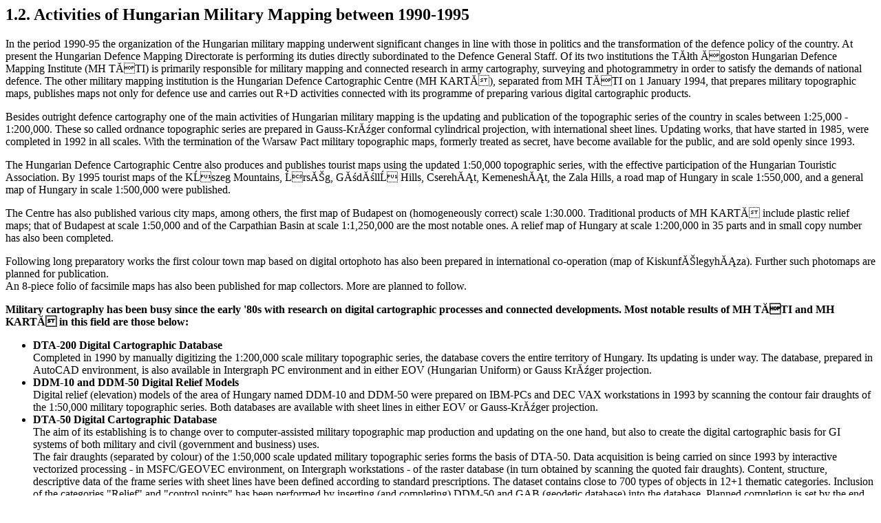

--- FILE ---
content_type: text/html
request_url: http://lazarus.elte.hu/gb/hunkarta/ica95/12.htm
body_size: 4755
content:
<html>
<title>Huncart 91-95, Hungarian Military Mapping</title>
<body>
<h2>1.2. Activities of Hungarian Military Mapping between 1990-1995</h2>
In the period 1990-95 the organization of the Hungarian military mapping underwent significant
changes in line with those in politics and the transformation of the defence policy of the country. At
present the Hungarian Defence Mapping Directorate is performing its duties directly subordinated to
the Defence General Staff. Of its two institutions the Tóth Ágoston Hungarian Defence Mapping
Institute (MH TÁTI) is primarily responsible for military mapping and connected research in army
cartography, surveying and photogrammetry in order to satisfy the demands of national defence. The
other military mapping institution is the Hungarian Defence Cartographic Centre (MH KARTÜ),
separated from MH TÁTI on 1 January 1994, that prepares military topographic maps, publishes
maps not only for defence use and carries out R+D activities connected with its programme of
preparing various digital cartographic products.<p>
Besides outright defence cartography one of the main activities of Hungarian military mapping is the
updating and publication of the topographic series of the country in scales between 1:25,000 -
1:200,000. These so called ordnance topographic series are prepared in Gauss-Krüger conformal
cylindrical projection, with international sheet lines. Updating works, that have started in 1985, were
completed in 1992 in all scales. With the termination of the Warsaw Pact military topographic maps,
formerly treated as secret, have become available for the public, and are sold openly since 1993.<p>
The Hungarian Defence Cartographic Centre also produces and publishes tourist maps using the
updated 1:50,000 topographic series, with the effective participation of the Hungarian Touristic
Association. By 1995 tourist maps of the Kőszeg Mountains, Őrség, Gödöllő Hills, Cserehát,
Kemeneshát, the Zala Hills, a road map of Hungary in scale 1:550,000, and a general map of Hungary
in scale 1:500,000 were published.<p>
The Centre has also published various city maps, among others, the first map of Budapest on
(homogeneously correct) scale 1:30.000. Traditional products of MH KARTÜ include plastic relief
maps; that of Budapest at scale 1:50,000 and of the Carpathian Basin at scale 1:1,250,000 are the
most notable ones. A relief map of Hungary at scale 1:200,000 in 35 parts and in small copy number
has also been completed.<p>
Following long preparatory works the first colour town map based on digital ortophoto has also been
prepared in international co-operation (map of Kiskunfélegyháza). Further such photomaps are planned for publication.<br>
An 8-piece folio of facsimile maps has also been published for map collectors. More are planned to
follow.<p>

<b>Military cartography has been busy since the early '80s with research on digital cartographic processes
and connected developments. Most notable results of MH TÁTI and MH KARTÜ in this field are
those below:</b><p>

<ul>
<li><b>DTA-200 Digital Cartographic Database</b><br>
Completed in 1990 by manually digitizing the 1:200,000 scale military topographic series, the
database covers the entire territory of Hungary. Its updating is under way. The database, prepared in
AutoCAD environment, is also available in Intergraph PC environment and in either EOV
(Hungarian Uniform) or Gauss Krüger projection.

<li><b>DDM-10 and DDM-50 Digital Relief Models</b><br>
Digital relief (elevation) models of the area of Hungary named DDM-10 and DDM-50 were prepared
on IBM-PCs and DEC VAX workstations in 1993 by scanning the contour fair draughts of the 1:50,000 military topographic series.
Both databases are available with sheet lines in either EOV or Gauss-Krüger projection.

<li><b>DTA-50 Digital Cartographic Database</b><br>
The aim of its establishing is to change over to computer-assisted military topographic map
production and updating on the one hand, but also to create the digital cartographic basis for GI
systems of both military and civil (government and business) uses.<br>
The fair draughts (separated by colour) of the 1:50,000 scale updated military topographic series
forms the basis of DTA-50. Data acquisition is being carried on since 1993 by interactive vectorized
processing - in MSFC/GEOVEC environment, on Intergraph workstations - of the raster database
(in turn obtained by scanning the quoted fair draughts). Content, structure, descriptive data of the
frame series with sheet lines have been defined according to standard prescriptions. The dataset
contains close to 700 types of objects in 12+1 thematic categories. Inclusion of the categories
"Relief" and "control points" has been performed by inserting (and completing) DDM-50 and GAB
(geodetic database) into the database. Planned completion is set by the end of 1995.

<li><b>BP 15 Digital City Map of Budapest</b>
The creation of the digital version of the city map compiled on the 1:15,000 scale military city and
town map series on DEC VAX workstations began in 1994. The digital dataset includes the
residential, industrial blocks, non-built-in areas, forest and other vegetation covers, cultural,
administrative and social facilities, features of urban traffic, district and city boundaries, and selected
data of house numbering. Completion by symbols as well as by lettering began in 1995.

<li><b>R+D Connected with the DTA-50 Database</b>
Originally the digital processing technology for the 1:50,000 scale military series had been worked out for two systems.
Experimental works of processing and
preparation of standards were done on DEC-VAX workstations. According to the set technology
preprocessing began on these workstations in LaserScan environment. Final processing and control
was planned on the Intergraph net acquired and commissioned in 1993. In order to accelerate work
the full technology was worked out for the Intergraph platform. According to standard prescriptions
feature and category tables were established, and digital conventional signs were compiled. Transfer
of the existing digital datasets (GAB, DDM-50) and their incorporation into the Intergraph environment are under development.
Research works are being carried on into the applicability in
various fields of the completed DTA-50 database. Preparation of the correction technology of the
completed database is under way based on experimental works done on Intergraph Image Station.
The aim of the experiments is to obtain comparisons and record the differences between the
orthophotographs and the digital topographic database prepared by ortho- and
stereophotogrammetric processing and application of DDM-50.<p>
</ul>

Creation of the standards for the digital topographic map is considered as the most important result of
all research efforts.<p>

A condition for creating digital maps and databases, is the definition of their requirements and
parameters, and by facilitating their efficient use. In view of this logic the standard "Requirements of
Military Digital Topographic Maps (MDTM)" was prepared in 1994. Considering that this standard
is the first of its kind in Hungary, it will have prime importance for the preparation of such documents
later on.
<p>
The standard covers the folowing subjects:<br>

<ul>
<li>geodetic and sheet line system of MDTM,
<li>content of the conceptual data model of MDTM, where features, connected attributes, grouping and coding of features
and relations between them are defined through tables of features and attributes. During the compilation of feature tables efforts were made for easy compatibility with DIGEST
recommendations. The entire structure is built up hierarchically by subjects enabling further enlargement,
<li>graphic, digital, textual and numerical base materials considered for use,
<li>accuracy of digital topographic maps,
<li>control of digital topographic maps,
<li>applied projection systems,
<li>the possibility of connection between the computer systems.
</ul><br>
As supplement to the standard the following are included:<br>

<ul>
<li>table of features of MDTM,
<li>attribute tables,
<li>glossary of terms with Hungarian and English indices.
</ul>
<br>

Experts of military mapping have put considerable efforts into the study of problems of professional
history, the recording of topographic surveys, aerial photography and scientific activities in general.
Some 15 articles in general have dealt with the history of the Institute, its different fields of activities
and its products. This aim was also served by the published volumes: History of the Hungarian
Military Mapping I-II., The Tóth Ágoston Mapping Institute of the Hungarian Army Between 1919-1994.
The publication of 'Bibliography of Military Mapping', listing the titles of works published in the subject during the past 75 years should
also be mentioned in this context.<p>

The collection of objects of professional history also dates back several decades. Relics of the
Institute's 75 years of work are displayed in a small museum. During the past few years the collection,
first displayed in 1981, was enlarged by memorial rooms for topography, aerial photogrammetric
mapping, and a set of memorial objects dating back to the years 1919-1945 was also added. The
museum is mainly visited by students of surveying and mapping, as well as by interested groups of
different professional societies.<p>

Hungarian Defence and especially its Mapping Service Directorate place high priority on both
standard and postgraduate training of cartographic professionals. The Surveying Section of the
Kossuth Lajos Military Academy was set up in 1991 enabling the training of artillery-surveying
students. This means that the Army Mapping Service will have a safe supply of specialists trained in
both military and mapping disciplines. The Artillery Department of the Academy has 40 first-grade
students, while 12, 19 and 11 undergraduates in its 2nd, 3rd and 4th grades respectively.<br>
In order to improve the cartographic and geographic knowledge of Hungarian army officers the
Department of Mapping and Military Geography was established in 1995 at the Zrínyi Miklós Military Academy. <p>

Within the frame of scientific training the MH TÁTI is a designated place of research of the
Hungarian Academy of Sciences. During the past few years two persons obtained their academic
doctor's degree, and three others achieved or are about to achieve their PhD's.<p>

The Mapping Service Directorate and its subordinate organs place great emphasis on maintaining and
increasing both its domestic and foreign professional contacts. Relations are intensive with
institutions of the Ministry of Agriculture (Institute of Geodesy, Cartography and Remote Sensing
(FÖMI), Satellite Geodetic Observatory), with cartographic chairs of Budapest universities, and with
other institutions of R+D.<br>
Foreign contacts are also given high priority. Besides the good relations with military services of
neighbouring countries co-operation with the US Defence Mapping Agency, covering practically all
aspects of cartography, should be mentioned.<br>
<p align=right>
<i>László Buga<br>
Hungarian Defence Cartographic Centre<br>
(MH KARTÜ), Budapest</i></p>
<hr><hr>
<a href="111.htm"><img src="../../../hun/disz-gif/nyil/1left.gif"></a><a href="21.htm"><img src="../../../hun/disz-gif/nyil/1right.gif"></a><a href="icacon95.htm"><img src="../../../hun/disz-gif/nyil/1multi.gif"></a><hr>
<A HREF = "../../gbindex.html"><img align=middle src="../../../hun/disz-gif/nyil/nyilfel.gif"> Jump to the Homepage of Department of Cartography and Geoinformatics, Eötvös University, Budapest</A>
</body>
</html>
